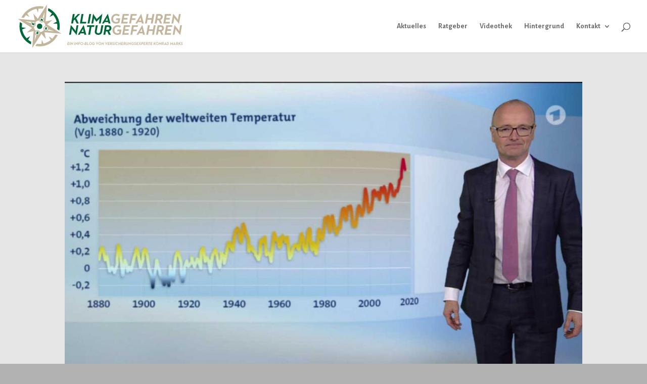

--- FILE ---
content_type: text/css
request_url: https://klimagefahren.de/wp-content/plugins/next-post/style/next-post-public.css?ver=6.8.3
body_size: 598
content:

#next-post
{
	right:0px;
	box-shadow:0px 1px 1px #000000;
	-moz-box-shadow:0px 1px 1px #000000;
	-webkit-box-shadow:0px 1px 1px #000000;
}

#prev-post
{
	left:0px; 
	box-shadow:0px 1px 1px #000000;
	-moz-box-shadow:0px 1px 1px #000000;
	-webkit-box-shadow:0px 1px 1px #000000;
}

.next-post
{
	display:none;
	z-index:99999;
	position:fixed;
	overflow:hidden;
	background:#FFFFFF;
	border-style:solid;
}

	.next-post .clear-fix:after 
	{
		height:0;
		clear:both;
		content:" ";
		font-size:0;
		display: block;
		visibility: hidden;
	}

	* html .next-post .clear-fix             { zoom: 1; } 
	*:first-child+html .next-post .clear-fix { zoom: 1; }

	.next-post>div
	{
		height:100%;
		position:relative;
	}
	
		.next-post>div a.next-post-close-button
		{
			top:-11px;
			width:11px;
			height:11px;
			right:-11px;
			display:block;
			position:absolute;
			background-position:0px 0px;
			background-repeat:no-repeat;
			background-image:url('../media/image/public/close.png');
		}
		
			.next-post>div a.next-post-close-button:hover
			{
				background-position:0px -11px;
			}
	
		.next-post>div a.next-post-image
		{
			float:left;
			margin-right:20px;
		}
	
			.next-post>div a.next-post-image img
			{
				display:block;
			}
	
		.next-post>div a.next-post-title,
		.next-post>div a.next-post-title:hover
		{
			display:block;
			text-decoration:none;
		}
		
		.next-post>div a.next-post-title:hover
		{
			text-decoration:underline;
		}

		.next-post>div p.next-post-excerpt
		{
			margin:0px;
			padding:0px;
			line-height:150%;
		}
		
		.next-post>div a.next-post-title+.next-post-excerpt
		{
			margin-top:10px;
		}
		
		.next-post>div h3.next-post-header
		{
            margin-top:0px;
			margin-bottom:20px;
			text-transform:uppercase;
		}

--- FILE ---
content_type: text/css
request_url: https://klimagefahren.de/wp-content/plugins/next-post/style/next-post-public-responsive.css?ver=6.8.3
body_size: 101
content:
@media only screen and (min-width:768px) and (max-width:959px)
{
	
}

@media only screen and (min-width:480px) and (max-width:767px) 
{
	
}

@media only screen and (max-width:479px) 
{
	
}

--- FILE ---
content_type: text/css
request_url: https://klimagefahren.de/wp-content/themes/Divi-child/style.css?ver=3.0.67.1502293614
body_size: 377
content:
/*
Theme Name: Divi Child
Theme URI: http://www.elegantthemes.com/gallery/divi/
Template: Divi
Author: Elegant Themes
Author URI: http://www.elegantthemes.com
Description: Smart. Flexible. Beautiful. Divi is the most powerful theme in our collection.
Tags: responsive-layout,one-column,two-columns,three-columns,four-columns,left-sidebar,right-sidebar,custom-background,custom-colors,featured-images,full-width-template,post-formats,rtl-language-support,theme-options,threaded-comments,translation-ready
Version: 3.0.67.1502293614
Updated: 2017-08-09 17:46:54

*/
